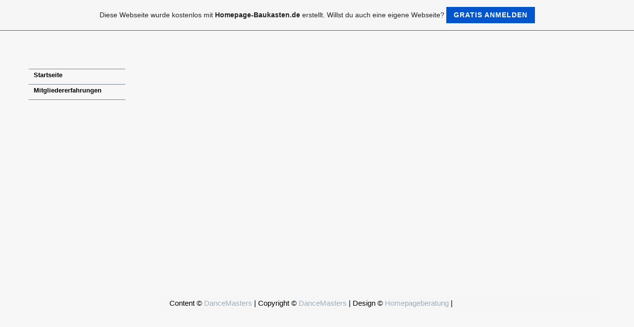

--- FILE ---
content_type: text/html; charset=iso-8859-15
request_url: https://dancemasters.de.tl/BLACK-EYED-PEAS-_-BOOM-BOOM-POW.htm
body_size: 4638
content:
<!DOCTYPE html PUBLIC "-//W3C//DTD XHTML 1.0 Transitional//EN" "http://www.w3.org/TR/xhtml1/DTD/xhtml1-transitional.dtd">
<html xmlns="http://www.w3.org/1999/xhtml" xml:lang="de" lang="de">
	<head>
        <style type="text/css">
            <!--
                #webme_sky_ad {
                    position: absolute;
                    right: 5px;
                    top: 0px;
                    z-index: 1000000000000000000; 
                }
            //-->
        </style>    
		<meta http-equiv="Content-Type" content="text/html; charset=iso-8859-15" />
		        <script type="text/javascript">
        var dateTimeOffset = new Date().getTimezoneOffset();
        
        function getElementsByClassNameLocalTimeWrapper() {
            return document.getElementsByClassName("localtime");
        }
        
        (function () {
            var onload = function () {
                var elementArray = new Array();
                
                if (document.getElementsByClassName) {
                    elementArray = getElementsByClassNameLocalTimeWrapper();
                } else {
                    var re = new RegExp('(^| )localtime( |$)');
                    var els = document.getElementsByTagName("*");
                    for (var i=0,j=els.length; i<j; i++) {
                        if (re.test(els[i].className))
                            elementArray.push(els[i]);
                    }
                }
                
                for (var i = 0; i < elementArray.length; i++) {    
                    var timeLocal = new Date(parseInt(elementArray[i].getAttribute("data-timestamp")));
                    var hour = timeLocal.getHours();
                    var ap = "am";
                    if (hour > 11) {
                        ap = "pm";
                    }
                    else if (hour > 12) {
                        hour = hour - 12;
                    }
                    
                    var string = elementArray[i].getAttribute("data-template");
                    string = string.replace("[Y]", timeLocal.getFullYear());
                    string = string.replace("[m]", ('0' + (timeLocal.getMonth() + 1)).slice(-2));
                    string = string.replace("[d]", ('0' + timeLocal.getDate()).slice(-2));
                    string = string.replace("[H]", ('0' + timeLocal.getHours()).slice(-2));
                    string = string.replace("[g]", ('0' + hour).slice(-2));
                    string = string.replace("[i]", ('0' + timeLocal.getMinutes()).slice(-2));
                    string = string.replace("[s]", ('0' + timeLocal.getSeconds()).slice(-2));
                    string = string.replace("[a]", ap);
                    elementArray[i].childNodes[0].nodeValue = string;
                }
            };
            
            if (window.addEventListener)
                window.addEventListener("DOMContentLoaded", onload);
            else if (window.attachEvent)
                window.attachEvent("onload", onload);
        })();
        </script><link rel="canonical" href="https://dancemasters.de.tl/BLACK-EYED-PEAS-_-BOOM-BOOM-POW.htm" />
<link rel="icon" href="https://img.webme.com/pic/d/dancemasters/DanceMastersLogo.png" type="image/x-icon">
<link rel="shortcut icon" type="image/x-icon" href="https://img.webme.com/pic/d/dancemasters/DanceMastersLogo.png" />
<link type="image/x-icon" href="https://img.webme.com/pic/d/dancemasters/DanceMastersLogo.png" />
<link href="https://img.webme.com/pic/d/dancemasters/DanceMastersLogo.png" rel="apple-touch-icon" />
<link href="https://img.webme.com/pic/d/dancemasters/DanceMastersLogo.png" rel="apple-touch-icon" sizes="76x76" />
<link href="https://img.webme.com/pic/d/dancemasters/DanceMastersLogo.png" rel="apple-touch-icon" sizes="120x120" />
<link href="https://img.webme.com/pic/d/dancemasters/DanceMastersLogo.png" rel="apple-touch-icon" sizes="152x152" />
<meta name="description" content="Tanzen wie die Stars, dann bist Du bei uns richtig. Die Tanzschule f&#252;r Gro&#223; & Klein. Kurse in Hip Hop, Streetdance, ZumbaHipHop, Harddance, Shuffle, Jumpstyle, Kanga, kreativer Kindertanz mit Ballett & Kindertanz.
Coole Choreographien zu aktuellen Hits von Justin Bieber, Usher, Jason Derulo, Rihanna..." />
<meta name="keywords" content="tanzen, berlin, hip hop, streetdance, Tanzschule, Stars, Justin Bieber, Jason Derulo, Rihanna, Little Mix, Fifth Harmonie, DancerDenny, DanceMasters, DanceSchool, g&#252;nstig, Zumba, Kids, Teens, Kinder, Jugendliche, Shuffle, Jumpstyle, Kindertanz, Harddance, kreativer, Ballett, Kanga" />
<meta name="author" content="DancerDenny" />
<meta name="robots" content="index,follow" />
<meta property="og:title" content="  - BLACK EYED PEAS - BOOM BOOM POW" />
<meta property="og:image" content="https://theme.webme.com/designs/css-only/screen.jpg" />
<script>
    function WebmeLoadAdsScript() {

    }
</script><script>
    document.addEventListener('DOMContentLoaded', function() {
        WebmeLoadAdsScript();
        window.dispatchEvent(new Event('CookieScriptNone'));
    });
</script>		<title>  - BLACK EYED PEAS - BOOM BOOM POW</title>
				<style type="text/css">
			<!--
						#header_container{display:none;}
h2#title{display:none;}
#counter{display:none;}


/*WERBUNG MITTIG*/

table[height="102"] {
    margin:auto;
    } 


/*HINTERGRUND*/

body{
    background-image: url(https://img.webme.com/pic/d/dancemasters/Hintergrundsternenhimmeltest4.jpg);
    background-color: #F7F7F7;
    background-position: top center;
    background-size: 1000px 1500px;
    font-family: arial, sans-serif;
    font-size: 12px;
    }


/*&#220;BERSCHRIFTEN FORMATIEREN*/

h1{
    color:#CFCFCF;
    font-size: 16px;
    }
h2{
    color: #EEEEEE;
    font-size: 12px;
    }


/*&#220;BERSCHRIFTEN IM HEADER*/

h2[id="Titel"]{
    margin-top: 98px;
    margin-left: 300px;
    float: left;
    }
h2[id="Untertitel"]{
    margin-top: 150px;
    margin-left: -420px;
    float: left;
    }


/*LINKFORMATIERUNGEN*/

a{
    color: #9DADBB;
    text-decoration: none;
    }
    
a:hover{
    color: #CFE5F7;
    }


/*GRUNDGER&#220;ST*/

#Schwubbel{
    width: 1000px;
    margin: 0px auto;
    }        
    
#container{
    width: 1000px;
    float: left;
    background: url(https://img.webme.com/pic/s/sp-testseite22/container2.png);
    background-repeat: repeat-y;
    }


/*HEADER*/

#UeberInhalt{
    width: 1000px;
    height: 300px;
    float: none; 
    background: url(https://img.webme.com/pic/d/dancemasters/Unbenannt1111111111111111111111111.png);
    background-size: 1010px 310px;
    margin-top: -10px;
    margin-bottom: 00px;
    color: #fff;
    }


/*NAVIGATION*/

#nav_container{
    margin-left: 50px;
    width: 200px;
    float: left;
    }

#nav_heading{
    float: left;
    color: #000;
    font-size: 140%;
    margin-top: 30px;
    }
    
a.menu{
    display:block;
    border-bottom: 1px solid #73808A;
    border-top: 1px solid #73808A;
    width: 185px;
    height: 26px;
    color: #73808A;
    text-decoration: none;
    margin-bottom: -1px;
    padding-left: 10px;
    padding-top: 4px;
    font-size: 13px;
    font-weight: bold;
    }

ul#nav{
    margin-top: 70px;
    margin-left: -40px;
    }

li.nav_element{
    list-style-type: none;
    }

li.nav_element a:hover{
    list-style-type: none;
    background: 

url(https://img.webme.com/pic/s/sp-testseite12/menu-hover.png);
    color: #fff;
    }

li.subpage a{
    margin-left: 10px;
    width: 175px;
    font-style: italic;
    }

li.subpage a:before{
    content: "> ";
    }

li.checked_menu a{
    color: #000;
    font-weight: bold;
    }


/*SIDEBAR*/

#sidebar_container{
    margin-left: 50px;
    width: 200px;
    margin-bottom: 30px;
    margin-top: 30px;
    float: left; 
    clear:left;
    }
    
#sidebar_heading{
    float: left;
    color: #000;
    font-size: 140%;
    margin-top: 15px;
    }
    
#sidebar_content{
    color: #73808A;
    text-align: justify;
    margin-top: 60px;
    }

#sidebar_content h2{
    color: #fff;
    }

#sidebar_content a:hover{
    color: #a01213;
    text-decoration: underline;
    }
    

/*INHALT*/

#Contenttop{
    background: url(https://img.webme.com/pic/s/sp-testseite22/top2.png);
    width: 1000px;
    height: 19px;
    margin: 0px auto;
    float: left;
    }

#Oberzeilen{
    width: 1000px;
    float:right;
    background: url(https://img.webme.com/pic/s/sp-testseite22/container2.png);
    padding-top: 50px;
    }
#Slideshow{
    width: 640px;
    height: 300px;
    border: 2px solid #9E9E9E;
    float: left;
    margin-left: 50px;
    background: #ececec;
    }
#Oberbox{
    width: 160px;
    height: 260px;
    float: right;
    background: url(https://img.webme.com/pic/s/sp-testseite22/box-oben.png);
    margin-right: 50px;
    text-align: justify;
    padding: 20px 20px 20px 20px;
    }
#OberLeiste{
    background: url(https://img.webme.com/pic/s/sp-testseite22/container2.png);
    width: 1000px;
    height: 30px;
    padding-top: 50px;
    float: right;
    }
#Inhaltoben{
    width: 870px;
    height: 25px;
    background: #F6F6F6;
    float: left;
    color: #000;
    font-size: 15px;
    margin-left: 50px;
    padding-top: 5px;
    padding-left: 20px;
    }

#content{
    width: 630px;
    margin-right: 50px;
    margin-top: 50px;
    margin-bottom: 50px;
    float: right;
    color: #000;
    }
#UnterInhalt{
    width: 1000px;
    height: 20px;
    float: left;
    background-image: url(https://img.webme.com/pic/s/sp-testseite22/bottom2.png);
    margin-bottom: 50px;
    }
#UnterLeiste{
    background: url(https://img.webme.com/pic/s/sp-testseite22/container2.png);
    width: 1000px;
    height: 30px;
    margin: 0px auto;
    margin-top: 0px;
    float: right;
    }
#Inhaltunten{
    width: 870px;
    height: 25px;
    background: #F6F6F6;
    float: left;
    color: #000;
    font-size: 15px;
    margin-left: 50px;
    padding-top: 5px;
    padding-left: 20px;
    }

#Men&#252;punkte_F{
    width: 830px;
    height: 35px;
    float: left;
    margin-left: 50px;
    }
#Men&#252;punkte_F a:link,
#Men&#252;punkte_F a:visited,
#Men&#252;punkte_F a:hover{
    display: block;
    float: left;
    height: 20px;
    margin-left: 30px;
    color:  #73808A;
    font-size: 14px;
    padding-top: 15px;
    }
#Men&#252;punkte_F a:hover{
    color: #fff;
    }

#Footer{
    width: 1000px;
    height: 200px;
    float: right;
    background: url(https://img.webme.com/pic/s/sp-testseite22/container2.png);
    text-align: justify;
    color:  #73808A;
    padding-top: -30px;
    }

#Footer_links{
    width: 280px;
    height: 160px;
    float: left;
    margin-left: 50px;
    }
#Box1_links a:link,
#Box1_links a:hover,
#Box1_links a:visited{
    display: block;
    width: 200px;
    height: 18px;
    padding-top: 4px;
    padding-left: 10px;
    margin-top: -1px;
    border-bottom: 1px solid #000;
    border-top: 1px solid #000;
    }
#Footer_rechts{
    width: 600px;
    height: 160px;
    float: right;
    margin-right: 50px;
    }
#Footer_rechts1{
    width: 280px;
    height: 160px;
    float: left;
    margin-left: 15px;
    }
#Footer_rechts2{
    width: 280px;
    height: 160px;
    float: right;
    }

/* Position */
#nach_oben {
  position: fixed;
  bottom: 30px;
  margin-left: -150px; }

/* Aussehen des Buttons */
#nach_oben a {
 width: auto;
 padding: 7px 12px 7px 17px;
 display: block;
 text-align: center;
 text-transform: uppercase;
 text-decoration: none;
 color: #000000;
 font-size: 11px;
 font-family: arial;
 background-color: #FFFFFF;
 
/* abgerundete Ecken */
 border: 1px solid #c9c9c9;
 -webkit-border-radius: 15px;
 -moz-border-radius: 15px;
 border-radius: 15px;

/* transition */
 -webkit-transition: 1s;
 -moz-transition: 1s;
 transition: 1s; }

/* Hover bei Mauskontakt */
#nach_oben a:hover {
 color: #000;
 background-color: grau;}			//-->
		</style>
			</head>
	<body id="hpb_cssonly">
				<div id="container">
			<div id="header_container">
				<div id="pre_header"></div>
				<div class="header"><h1 id="header"><span> </span></h1></div>
				<div id="post_header"></div>
			</div>
			<div id="nav_container">
			<h2 id="nav_heading"><span></span></h2>
				<ul id="nav">
<li class="nav_element" id="nav_Startseite">
<a href="/Startseite.htm" class="menu"><span style="color:#000000;">Startseite</span></a></li>
<li class="nav_element" id="nav_Mitgliedererfahrungen">
<a href="/Mitgliedererfahrungen.htm" class="menu"><span style="color:#000000;">Mitgliedererfahrungen</span></a></li>
				</ul>
			</div>
			<div id="content_container">
				<div id="pre_content"></div>
				<div id="content">
					<h2 id="title"><span>BLACK EYED PEAS - BOOM BOOM POW</span></h2>
					<p align=center><object style='width:470px;height:406px;' width='470' height='406' type='application/x-shockwave-flash' data='http://www.myvideo.de/movie/6315196'><param name='movie' value='http://www.myvideo.de/movie/6315196'></param><param name='AllowFullscreen' value='true'></param><param name='AllowScriptAccess' value='always'></param><embed src='http://www.myvideo.de/movie/6315196' width='470' height='406'></embed></object></p>				</div>
				<div id="counter"><span></span></div>
				<div id="post_content"></div>
								<div id="sidebar_container">
					<h2 id="sidebar_heading"><span></span></h2>
					<div id="sidebar_content"></div>
				</div>
			</div>
		</div>
		<div id="UnterLeiste">
<div id="Inhaltunten">
Content &#169; <a href="#">DanceMasters</a> | 
Copyright &#169; <a href="#">DanceMasters</a> |
Design &#169; <a href="http://homepageberatung.de.tl/">Homepageberatung</a> |  
</div>
</div>

<div id="Footer"><br/>
<div id="Footer_links">
<div id="Box1_links">
</div>
</div>
</div>
<div id="UnterInhalt"></div>				<a id="selfpromotionOverlay" href="https://www.homepage-baukasten.de/?c=4000&amp;utm_source=selfpromotion&amp;utm_campaign=overlay&amp;utm_medium=footer" target="_blank" rel="nofollow">
    Diese Webseite wurde kostenlos mit <b>Homepage-Baukasten.de</b> erstellt. Willst du auch eine eigene Webseite?

    <div class="btn btn-1">Gratis anmelden</div>

</a>
<style>
    body {
        padding-top: 124px;
    }
    #forFixedElement {
        top: 124px;
    }
    @media (min-width: 365px) {
        body {
            padding-top: 103px;
        }
        #forFixedElement {
            top: 103px;
        }
    }
    @media (min-width: 513px) {
        body {
            padding-top: 82px;
        }
        #forFixedElement {
            top: 82px;
        }
    }
    @media (min-width: 936px) {
        body {
            padding-top: 61px;
        }
        #forFixedElement {
            top: 61px;
        }
    }

    /* General button style */
    #selfpromotionOverlay .btn {
        border: none;
        font-size: inherit;
        color: inherit;
        background: none;
        cursor: pointer;
        padding: 6px 15px;
        display: inline-block;
        text-transform: uppercase;
        letter-spacing: 1px;
        font-weight: 700;
        outline: none;
        position: relative;
        -webkit-transition: all 0.3s;
        -moz-transition: all 0.3s;
        transition: all 0.3s;
        margin: 0px;
    }

    /* Button 1 */
    #selfpromotionOverlay .btn-1, #selfpromotionOverlay .btn-1:visited {
        background: rgb(0, 85, 204);
        color: #fff;
    }

    #selfpromotionOverlay .btn-1:hover {
        background: #2980b9;
    }

    #selfpromotionOverlay .btn-1:active {
        background: #2980b9;
        top: 2px;
    }

    #selfpromotionOverlay {
        font: 400 12px/1.8 "Open Sans", Verdana, sans-serif;
        text-align: center;
        opacity: 1;
        transition: opacity 1s ease;
        position: fixed;
        overflow: hidden;
        box-sizing: border-box;
        font-size: 14px;
        text-decoration: none;
        line-height: 1.5em;
        flex-wrap: nowrap;
        z-index: 5000;
        padding: 14px;
        width: 100%;
        left: 0;
        right: 0;
        top: 0;
        color: rgb(35,35,35);
        background-color: rgb(246,246,246);
        border-bottom: 1px solid #5a5a5a;
    }

    #selfpromotionOverlay:hover {
        background: white;
        text-decoration: none;
    }
</style>		<div id="extraDiv1"><span></span></div>
		<div id="extraDiv2"><span></span></div>
		<div id="extraDiv3"><span></span></div>
		<div id="extraDiv4"><span></span></div>
		<div id="extraDiv5"><span></span></div>
		<div id="extraDiv6"><span></span></div>
	</body>
</html>
